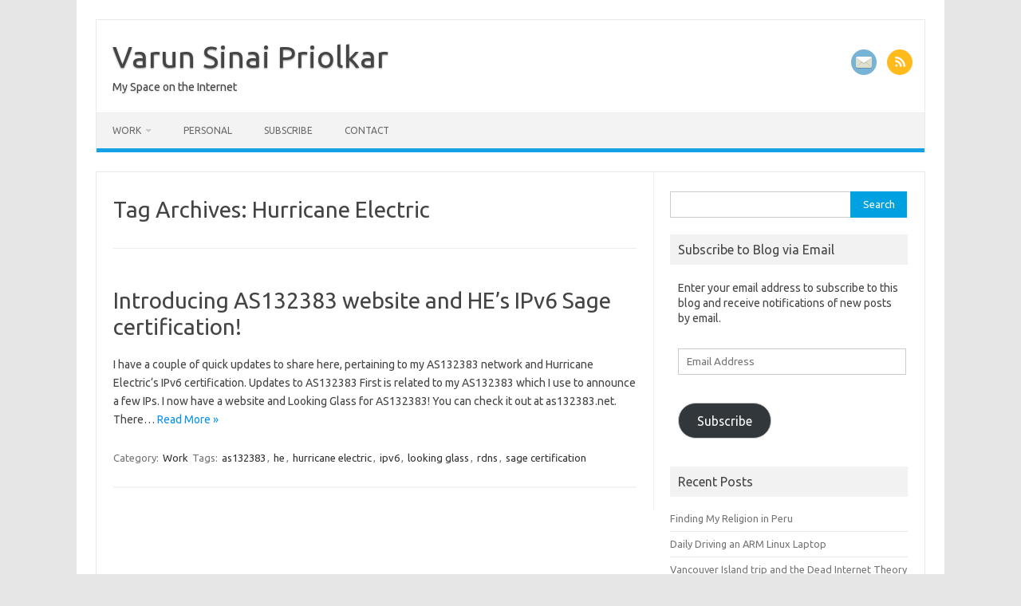

--- FILE ---
content_type: text/html; charset=utf-8
request_url: https://varunpriolkar.com/tag/hurricane-electric/
body_size: 10271
content:
<!DOCTYPE html>
<!--[if IE 7]>
<html class="ie ie7" lang="en-GB">
<![endif]-->
<!--[if IE 8]>
<html class="ie ie8" lang="en-GB">
<![endif]-->
<!--[if !(IE 7) | !(IE 8)  ]><!-->
<html lang="en-GB">
<!--<![endif]-->
<head>
<meta charset="UTF-8">
<meta name="viewport" content="width=device-width, initial-scale=1">
<link rel="profile" href="http://gmpg.org/xfn/11">
<link rel="pingback" href="https://varunpriolkar.com/xmlrpc.php" />
<!--[if lt IE 9]>
<script src="https://varunpriolkar.com/wp-content/themes/iconic-one/js/html5.js" type="text/javascript"></script>
<![endif]-->
<title>hurricane electric &#8211; Varun Sinai Priolkar</title>
<meta name='robots' content='max-image-preview:large' />
<!-- Jetpack Site Verification Tags -->
<meta name="google-site-verification" content="LU0YAsJoqftmJbIWKBFECzX9ucqGH2ywsXZ5h2fDRO0" />
<link rel='dns-prefetch' href='//fonts.googleapis.com' />
<link rel='dns-prefetch' href='//v0.wordpress.com' />
<link rel='dns-prefetch' href='//jetpack.wordpress.com' />
<link rel='dns-prefetch' href='//s0.wp.com' />
<link rel='dns-prefetch' href='//public-api.wordpress.com' />
<link rel='dns-prefetch' href='//0.gravatar.com' />
<link rel='dns-prefetch' href='//1.gravatar.com' />
<link rel='dns-prefetch' href='//2.gravatar.com' />
<link rel="alternate" type="application/rss+xml" title="Varun Sinai Priolkar &raquo; Feed" href="https://varunpriolkar.com/feed/" />
<link rel="alternate" type="application/rss+xml" title="Varun Sinai Priolkar &raquo; Comments Feed" href="https://varunpriolkar.com/comments/feed/" />
<link rel="alternate" type="application/rss+xml" title="Varun Sinai Priolkar &raquo; hurricane electric Tag Feed" href="https://varunpriolkar.com/tag/hurricane-electric/feed/" />
<style id='wp-img-auto-sizes-contain-inline-css' type='text/css'>
img:is([sizes=auto i],[sizes^="auto," i]){contain-intrinsic-size:3000px 1500px}
/*# sourceURL=wp-img-auto-sizes-contain-inline-css */
</style>
<style id='wp-emoji-styles-inline-css' type='text/css'>

	img.wp-smiley, img.emoji {
		display: inline !important;
		border: none !important;
		box-shadow: none !important;
		height: 1em !important;
		width: 1em !important;
		margin: 0 0.07em !important;
		vertical-align: -0.1em !important;
		background: none !important;
		padding: 0 !important;
	}
/*# sourceURL=wp-emoji-styles-inline-css */
</style>
<style id='wp-block-library-inline-css' type='text/css'>
:root{--wp-block-synced-color:#7a00df;--wp-block-synced-color--rgb:122,0,223;--wp-bound-block-color:var(--wp-block-synced-color);--wp-editor-canvas-background:#ddd;--wp-admin-theme-color:#007cba;--wp-admin-theme-color--rgb:0,124,186;--wp-admin-theme-color-darker-10:#006ba1;--wp-admin-theme-color-darker-10--rgb:0,107,160.5;--wp-admin-theme-color-darker-20:#005a87;--wp-admin-theme-color-darker-20--rgb:0,90,135;--wp-admin-border-width-focus:2px}@media (min-resolution:192dpi){:root{--wp-admin-border-width-focus:1.5px}}.wp-element-button{cursor:pointer}:root .has-very-light-gray-background-color{background-color:#eee}:root .has-very-dark-gray-background-color{background-color:#313131}:root .has-very-light-gray-color{color:#eee}:root .has-very-dark-gray-color{color:#313131}:root .has-vivid-green-cyan-to-vivid-cyan-blue-gradient-background{background:linear-gradient(135deg,#00d084,#0693e3)}:root .has-purple-crush-gradient-background{background:linear-gradient(135deg,#34e2e4,#4721fb 50%,#ab1dfe)}:root .has-hazy-dawn-gradient-background{background:linear-gradient(135deg,#faaca8,#dad0ec)}:root .has-subdued-olive-gradient-background{background:linear-gradient(135deg,#fafae1,#67a671)}:root .has-atomic-cream-gradient-background{background:linear-gradient(135deg,#fdd79a,#004a59)}:root .has-nightshade-gradient-background{background:linear-gradient(135deg,#330968,#31cdcf)}:root .has-midnight-gradient-background{background:linear-gradient(135deg,#020381,#2874fc)}:root{--wp--preset--font-size--normal:16px;--wp--preset--font-size--huge:42px}.has-regular-font-size{font-size:1em}.has-larger-font-size{font-size:2.625em}.has-normal-font-size{font-size:var(--wp--preset--font-size--normal)}.has-huge-font-size{font-size:var(--wp--preset--font-size--huge)}.has-text-align-center{text-align:center}.has-text-align-left{text-align:left}.has-text-align-right{text-align:right}.has-fit-text{white-space:nowrap!important}#end-resizable-editor-section{display:none}.aligncenter{clear:both}.items-justified-left{justify-content:flex-start}.items-justified-center{justify-content:center}.items-justified-right{justify-content:flex-end}.items-justified-space-between{justify-content:space-between}.screen-reader-text{border:0;clip-path:inset(50%);height:1px;margin:-1px;overflow:hidden;padding:0;position:absolute;width:1px;word-wrap:normal!important}.screen-reader-text:focus{background-color:#ddd;clip-path:none;color:#444;display:block;font-size:1em;height:auto;left:5px;line-height:normal;padding:15px 23px 14px;text-decoration:none;top:5px;width:auto;z-index:100000}html :where(.has-border-color){border-style:solid}html :where([style*=border-top-color]){border-top-style:solid}html :where([style*=border-right-color]){border-right-style:solid}html :where([style*=border-bottom-color]){border-bottom-style:solid}html :where([style*=border-left-color]){border-left-style:solid}html :where([style*=border-width]){border-style:solid}html :where([style*=border-top-width]){border-top-style:solid}html :where([style*=border-right-width]){border-right-style:solid}html :where([style*=border-bottom-width]){border-bottom-style:solid}html :where([style*=border-left-width]){border-left-style:solid}html :where(img[class*=wp-image-]){height:auto;max-width:100%}:where(figure){margin:0 0 1em}html :where(.is-position-sticky){--wp-admin--admin-bar--position-offset:var(--wp-admin--admin-bar--height,0px)}@media screen and (max-width:600px){html :where(.is-position-sticky){--wp-admin--admin-bar--position-offset:0px}}

/*# sourceURL=wp-block-library-inline-css */
</style><style id='wp-block-heading-inline-css' type='text/css'>
h1:where(.wp-block-heading).has-background,h2:where(.wp-block-heading).has-background,h3:where(.wp-block-heading).has-background,h4:where(.wp-block-heading).has-background,h5:where(.wp-block-heading).has-background,h6:where(.wp-block-heading).has-background{padding:1.25em 2.375em}h1.has-text-align-left[style*=writing-mode]:where([style*=vertical-lr]),h1.has-text-align-right[style*=writing-mode]:where([style*=vertical-rl]),h2.has-text-align-left[style*=writing-mode]:where([style*=vertical-lr]),h2.has-text-align-right[style*=writing-mode]:where([style*=vertical-rl]),h3.has-text-align-left[style*=writing-mode]:where([style*=vertical-lr]),h3.has-text-align-right[style*=writing-mode]:where([style*=vertical-rl]),h4.has-text-align-left[style*=writing-mode]:where([style*=vertical-lr]),h4.has-text-align-right[style*=writing-mode]:where([style*=vertical-rl]),h5.has-text-align-left[style*=writing-mode]:where([style*=vertical-lr]),h5.has-text-align-right[style*=writing-mode]:where([style*=vertical-rl]),h6.has-text-align-left[style*=writing-mode]:where([style*=vertical-lr]),h6.has-text-align-right[style*=writing-mode]:where([style*=vertical-rl]){rotate:180deg}
/*# sourceURL=https://varunpriolkar.com/wp-includes/blocks/heading/style.min.css */
</style>
<style id='wp-block-paragraph-inline-css' type='text/css'>
.is-small-text{font-size:.875em}.is-regular-text{font-size:1em}.is-large-text{font-size:2.25em}.is-larger-text{font-size:3em}.has-drop-cap:not(:focus):first-letter{float:left;font-size:8.4em;font-style:normal;font-weight:100;line-height:.68;margin:.05em .1em 0 0;text-transform:uppercase}body.rtl .has-drop-cap:not(:focus):first-letter{float:none;margin-left:.1em}p.has-drop-cap.has-background{overflow:hidden}:root :where(p.has-background){padding:1.25em 2.375em}:where(p.has-text-color:not(.has-link-color)) a{color:inherit}p.has-text-align-left[style*="writing-mode:vertical-lr"],p.has-text-align-right[style*="writing-mode:vertical-rl"]{rotate:180deg}
/*# sourceURL=https://varunpriolkar.com/wp-includes/blocks/paragraph/style.min.css */
</style>
<style id='global-styles-inline-css' type='text/css'>
:root{--wp--preset--aspect-ratio--square: 1;--wp--preset--aspect-ratio--4-3: 4/3;--wp--preset--aspect-ratio--3-4: 3/4;--wp--preset--aspect-ratio--3-2: 3/2;--wp--preset--aspect-ratio--2-3: 2/3;--wp--preset--aspect-ratio--16-9: 16/9;--wp--preset--aspect-ratio--9-16: 9/16;--wp--preset--color--black: #000000;--wp--preset--color--cyan-bluish-gray: #abb8c3;--wp--preset--color--white: #ffffff;--wp--preset--color--pale-pink: #f78da7;--wp--preset--color--vivid-red: #cf2e2e;--wp--preset--color--luminous-vivid-orange: #ff6900;--wp--preset--color--luminous-vivid-amber: #fcb900;--wp--preset--color--light-green-cyan: #7bdcb5;--wp--preset--color--vivid-green-cyan: #00d084;--wp--preset--color--pale-cyan-blue: #8ed1fc;--wp--preset--color--vivid-cyan-blue: #0693e3;--wp--preset--color--vivid-purple: #9b51e0;--wp--preset--gradient--vivid-cyan-blue-to-vivid-purple: linear-gradient(135deg,rgb(6,147,227) 0%,rgb(155,81,224) 100%);--wp--preset--gradient--light-green-cyan-to-vivid-green-cyan: linear-gradient(135deg,rgb(122,220,180) 0%,rgb(0,208,130) 100%);--wp--preset--gradient--luminous-vivid-amber-to-luminous-vivid-orange: linear-gradient(135deg,rgb(252,185,0) 0%,rgb(255,105,0) 100%);--wp--preset--gradient--luminous-vivid-orange-to-vivid-red: linear-gradient(135deg,rgb(255,105,0) 0%,rgb(207,46,46) 100%);--wp--preset--gradient--very-light-gray-to-cyan-bluish-gray: linear-gradient(135deg,rgb(238,238,238) 0%,rgb(169,184,195) 100%);--wp--preset--gradient--cool-to-warm-spectrum: linear-gradient(135deg,rgb(74,234,220) 0%,rgb(151,120,209) 20%,rgb(207,42,186) 40%,rgb(238,44,130) 60%,rgb(251,105,98) 80%,rgb(254,248,76) 100%);--wp--preset--gradient--blush-light-purple: linear-gradient(135deg,rgb(255,206,236) 0%,rgb(152,150,240) 100%);--wp--preset--gradient--blush-bordeaux: linear-gradient(135deg,rgb(254,205,165) 0%,rgb(254,45,45) 50%,rgb(107,0,62) 100%);--wp--preset--gradient--luminous-dusk: linear-gradient(135deg,rgb(255,203,112) 0%,rgb(199,81,192) 50%,rgb(65,88,208) 100%);--wp--preset--gradient--pale-ocean: linear-gradient(135deg,rgb(255,245,203) 0%,rgb(182,227,212) 50%,rgb(51,167,181) 100%);--wp--preset--gradient--electric-grass: linear-gradient(135deg,rgb(202,248,128) 0%,rgb(113,206,126) 100%);--wp--preset--gradient--midnight: linear-gradient(135deg,rgb(2,3,129) 0%,rgb(40,116,252) 100%);--wp--preset--font-size--small: 13px;--wp--preset--font-size--medium: 20px;--wp--preset--font-size--large: 36px;--wp--preset--font-size--x-large: 42px;--wp--preset--spacing--20: 0.44rem;--wp--preset--spacing--30: 0.67rem;--wp--preset--spacing--40: 1rem;--wp--preset--spacing--50: 1.5rem;--wp--preset--spacing--60: 2.25rem;--wp--preset--spacing--70: 3.38rem;--wp--preset--spacing--80: 5.06rem;--wp--preset--shadow--natural: 6px 6px 9px rgba(0, 0, 0, 0.2);--wp--preset--shadow--deep: 12px 12px 50px rgba(0, 0, 0, 0.4);--wp--preset--shadow--sharp: 6px 6px 0px rgba(0, 0, 0, 0.2);--wp--preset--shadow--outlined: 6px 6px 0px -3px rgb(255, 255, 255), 6px 6px rgb(0, 0, 0);--wp--preset--shadow--crisp: 6px 6px 0px rgb(0, 0, 0);}:where(.is-layout-flex){gap: 0.5em;}:where(.is-layout-grid){gap: 0.5em;}body .is-layout-flex{display: flex;}.is-layout-flex{flex-wrap: wrap;align-items: center;}.is-layout-flex > :is(*, div){margin: 0;}body .is-layout-grid{display: grid;}.is-layout-grid > :is(*, div){margin: 0;}:where(.wp-block-columns.is-layout-flex){gap: 2em;}:where(.wp-block-columns.is-layout-grid){gap: 2em;}:where(.wp-block-post-template.is-layout-flex){gap: 1.25em;}:where(.wp-block-post-template.is-layout-grid){gap: 1.25em;}.has-black-color{color: var(--wp--preset--color--black) !important;}.has-cyan-bluish-gray-color{color: var(--wp--preset--color--cyan-bluish-gray) !important;}.has-white-color{color: var(--wp--preset--color--white) !important;}.has-pale-pink-color{color: var(--wp--preset--color--pale-pink) !important;}.has-vivid-red-color{color: var(--wp--preset--color--vivid-red) !important;}.has-luminous-vivid-orange-color{color: var(--wp--preset--color--luminous-vivid-orange) !important;}.has-luminous-vivid-amber-color{color: var(--wp--preset--color--luminous-vivid-amber) !important;}.has-light-green-cyan-color{color: var(--wp--preset--color--light-green-cyan) !important;}.has-vivid-green-cyan-color{color: var(--wp--preset--color--vivid-green-cyan) !important;}.has-pale-cyan-blue-color{color: var(--wp--preset--color--pale-cyan-blue) !important;}.has-vivid-cyan-blue-color{color: var(--wp--preset--color--vivid-cyan-blue) !important;}.has-vivid-purple-color{color: var(--wp--preset--color--vivid-purple) !important;}.has-black-background-color{background-color: var(--wp--preset--color--black) !important;}.has-cyan-bluish-gray-background-color{background-color: var(--wp--preset--color--cyan-bluish-gray) !important;}.has-white-background-color{background-color: var(--wp--preset--color--white) !important;}.has-pale-pink-background-color{background-color: var(--wp--preset--color--pale-pink) !important;}.has-vivid-red-background-color{background-color: var(--wp--preset--color--vivid-red) !important;}.has-luminous-vivid-orange-background-color{background-color: var(--wp--preset--color--luminous-vivid-orange) !important;}.has-luminous-vivid-amber-background-color{background-color: var(--wp--preset--color--luminous-vivid-amber) !important;}.has-light-green-cyan-background-color{background-color: var(--wp--preset--color--light-green-cyan) !important;}.has-vivid-green-cyan-background-color{background-color: var(--wp--preset--color--vivid-green-cyan) !important;}.has-pale-cyan-blue-background-color{background-color: var(--wp--preset--color--pale-cyan-blue) !important;}.has-vivid-cyan-blue-background-color{background-color: var(--wp--preset--color--vivid-cyan-blue) !important;}.has-vivid-purple-background-color{background-color: var(--wp--preset--color--vivid-purple) !important;}.has-black-border-color{border-color: var(--wp--preset--color--black) !important;}.has-cyan-bluish-gray-border-color{border-color: var(--wp--preset--color--cyan-bluish-gray) !important;}.has-white-border-color{border-color: var(--wp--preset--color--white) !important;}.has-pale-pink-border-color{border-color: var(--wp--preset--color--pale-pink) !important;}.has-vivid-red-border-color{border-color: var(--wp--preset--color--vivid-red) !important;}.has-luminous-vivid-orange-border-color{border-color: var(--wp--preset--color--luminous-vivid-orange) !important;}.has-luminous-vivid-amber-border-color{border-color: var(--wp--preset--color--luminous-vivid-amber) !important;}.has-light-green-cyan-border-color{border-color: var(--wp--preset--color--light-green-cyan) !important;}.has-vivid-green-cyan-border-color{border-color: var(--wp--preset--color--vivid-green-cyan) !important;}.has-pale-cyan-blue-border-color{border-color: var(--wp--preset--color--pale-cyan-blue) !important;}.has-vivid-cyan-blue-border-color{border-color: var(--wp--preset--color--vivid-cyan-blue) !important;}.has-vivid-purple-border-color{border-color: var(--wp--preset--color--vivid-purple) !important;}.has-vivid-cyan-blue-to-vivid-purple-gradient-background{background: var(--wp--preset--gradient--vivid-cyan-blue-to-vivid-purple) !important;}.has-light-green-cyan-to-vivid-green-cyan-gradient-background{background: var(--wp--preset--gradient--light-green-cyan-to-vivid-green-cyan) !important;}.has-luminous-vivid-amber-to-luminous-vivid-orange-gradient-background{background: var(--wp--preset--gradient--luminous-vivid-amber-to-luminous-vivid-orange) !important;}.has-luminous-vivid-orange-to-vivid-red-gradient-background{background: var(--wp--preset--gradient--luminous-vivid-orange-to-vivid-red) !important;}.has-very-light-gray-to-cyan-bluish-gray-gradient-background{background: var(--wp--preset--gradient--very-light-gray-to-cyan-bluish-gray) !important;}.has-cool-to-warm-spectrum-gradient-background{background: var(--wp--preset--gradient--cool-to-warm-spectrum) !important;}.has-blush-light-purple-gradient-background{background: var(--wp--preset--gradient--blush-light-purple) !important;}.has-blush-bordeaux-gradient-background{background: var(--wp--preset--gradient--blush-bordeaux) !important;}.has-luminous-dusk-gradient-background{background: var(--wp--preset--gradient--luminous-dusk) !important;}.has-pale-ocean-gradient-background{background: var(--wp--preset--gradient--pale-ocean) !important;}.has-electric-grass-gradient-background{background: var(--wp--preset--gradient--electric-grass) !important;}.has-midnight-gradient-background{background: var(--wp--preset--gradient--midnight) !important;}.has-small-font-size{font-size: var(--wp--preset--font-size--small) !important;}.has-medium-font-size{font-size: var(--wp--preset--font-size--medium) !important;}.has-large-font-size{font-size: var(--wp--preset--font-size--large) !important;}.has-x-large-font-size{font-size: var(--wp--preset--font-size--x-large) !important;}
/*# sourceURL=global-styles-inline-css */
</style>

<style id='classic-theme-styles-inline-css' type='text/css'>
/*! This file is auto-generated */
.wp-block-button__link{color:#fff;background-color:#32373c;border-radius:9999px;box-shadow:none;text-decoration:none;padding:calc(.667em + 2px) calc(1.333em + 2px);font-size:1.125em}.wp-block-file__button{background:#32373c;color:#fff;text-decoration:none}
/*# sourceURL=/wp-includes/css/classic-themes.min.css */
</style>
<link rel='stylesheet' id='iconic-one-parent-style-css' href='https://varunpriolkar.com/wp-content/themes/iconic-one/style.css?ver=6.9' type='text/css' media='all' />
<link rel='stylesheet' id='themonic-fonts-css' href='https://fonts.googleapis.com/css?family=Ubuntu%3A400%2C700&#038;subset=latin%2Clatin-ext' type='text/css' media='all' />
<link rel='stylesheet' id='themonic-style-css' href='https://varunpriolkar.com/wp-content/themes/iconic-one-child/style.css?ver=2.4' type='text/css' media='all' />
<link rel='stylesheet' id='custom-style-css' href='https://varunpriolkar.com/wp-content/themes/iconic-one/custom.css?ver=6.9' type='text/css' media='all' />
<link rel='stylesheet' id='jetpack-subscriptions-css' href='https://varunpriolkar.com/wp-content/plugins/jetpack/_inc/build/subscriptions/subscriptions.min.css?ver=15.4' type='text/css' media='all' />
<link rel="https://api.w.org/" href="https://varunpriolkar.com/wp-json/" /><link rel="alternate" title="JSON" type="application/json" href="https://varunpriolkar.com/wp-json/wp/v2/tags/251" /><link rel="EditURI" type="application/rsd+xml" title="RSD" href="https://varunpriolkar.com/xmlrpc.php?rsd" />
<meta name="generator" content="WordPress 6.9" />
    <script defer src="https://observe.varunpriolkar.com/eyes.js" data-website-id="3b34ccfb-2d23-43e2-9b37-cb0164bceb60"></script>
    <style type="text/css">.recentcomments a{display:inline !important;padding:0 !important;margin:0 !important;}</style><link rel="icon" href="https://varunpriolkar.com/wp-content/uploads/2016/10/cropped-cartoon-blowfish-512-263078-1-150x150.png" sizes="32x32" />
<link rel="icon" href="https://varunpriolkar.com/wp-content/uploads/2016/10/cropped-cartoon-blowfish-512-263078-1-300x300.png" sizes="192x192" />
<link rel="apple-touch-icon" href="https://varunpriolkar.com/wp-content/uploads/2016/10/cropped-cartoon-blowfish-512-263078-1-300x300.png" />
<meta name="msapplication-TileImage" content="https://varunpriolkar.com/wp-content/uploads/2016/10/cropped-cartoon-blowfish-512-263078-1-300x300.png" />
		<style type="text/css" id="wp-custom-css">
			body:not(.page-id-8) .grecaptcha-badge {
	display: none;
}
.site-wordpress {
    visibility: hidden;
}
.archive-title {
        font-size: 28px;
        line-height: 1.2;
        font-weight: normal;
        margin-bottom:10px;
	      color: #444444;
	      text-transform: lowercase;

}

.archive-header h1 {
    text-transform: capitalize; /* capitalize first letter of every word */
}



		</style>
		</head>
<body class="archive tag tag-hurricane-electric tag-251 wp-theme-iconic-one wp-child-theme-iconic-one-child custom-font-enabled single-author hfeed">
<div id="page" class="site">
	<a class="skip-link screen-reader-text" href="#main" title="Skip to content">Skip to content</a>
	<header id="masthead" class="site-header" role="banner">
					<div class="io-title-description">
			<a href="https://varunpriolkar.com/" title="Varun Sinai Priolkar" rel="home">Varun Sinai Priolkar</a>
				<br .../> 
								 <div class="site-description">My Space on the Internet</div>
						</div>
						    <div class="socialmedia">
                                            <a href="mailto:me@varunpriolkar.com" rel="author" target="_blank"><img src="/wp-content/themes/iconic-one-child/img/mail.png" alt="Mail me"/></a>
                            <a class="rss" href="https://varunpriolkar.com/feed/" target="_blank"><img src="https://varunpriolkar.com/wp-content/themes/iconic-one/img/rss.png" alt="Follow us on rss"/></a>
            </div>
			
		
		<nav id="site-navigation" class="themonic-nav" role="navigation">
		<button class="menu-toggle" aria-controls="menu-top" aria-expanded="false">Menu<label class="iomenu">
  <div class="iolines"></div>
  <div class="iolines"></div>
  <div class="iolines"></div>
</label></button>
			<ul id="menu-top" class="nav-menu"><li id="menu-item-7410" class="menu-item menu-item-type-taxonomy menu-item-object-category menu-item-has-children menu-item-7410"><a href="https://varunpriolkar.com/work/">Work</a>
<ul class="sub-menu">
	<li id="menu-item-7489" class="menu-item menu-item-type-post_type menu-item-object-page menu-item-7489"><a href="https://varunpriolkar.com/my-resume/">My Resume</a></li>
</ul>
</li>
<li id="menu-item-7413" class="menu-item menu-item-type-taxonomy menu-item-object-category menu-item-7413"><a href="https://varunpriolkar.com/personal/">Personal</a></li>
<li id="menu-item-481" class="menu-item menu-item-type-post_type menu-item-object-page menu-item-481"><a href="https://varunpriolkar.com/subscribe/">Subscribe</a></li>
<li id="menu-item-499" class="menu-item menu-item-type-post_type menu-item-object-page menu-item-499"><a href="https://varunpriolkar.com/contact/">Contact</a></li>
</ul>		</nav><!-- #site-navigation -->
		<div class="clear"></div>
	</header><!-- #masthead -->
<div id="main" class="wrapper">

	<section id="primary" class="site-content">
		<div id="content" role="main">

					<header class="archive-header">
				<h1 class="archive-title">Tag Archives: <span>hurricane electric</span></h1>

						</header><!-- .archive-header -->

			
	<article id="post-2630" class="post-2630 post type-post status-publish format-standard hentry category-work tag-as132383 tag-he tag-hurricane-electric tag-ipv6 tag-looking-glass tag-rdns tag-sage-certification">
				<header class="entry-header">
						<h2 class="entry-title">
				<a href="https://varunpriolkar.com/2018/12/introducing-as132383-website-and-hes-ipv6-sage-certification/" title="Permalink to Introducing AS132383 website and HE&#8217;s IPv6 Sage certification!" rel="bookmark">Introducing AS132383 website and HE&#8217;s IPv6 Sage certification!</a>
			</h2>
											
		</header><!-- .entry-header -->

									<div class="entry-summary">
				<!-- Ico nic One home page thumbnail with custom excerpt -->
			<div class="excerpt-thumb">
					</div>
			<p>I have a couple of quick updates to share here, pertaining to my AS132383 network and Hurricane Electric&#8216;s IPv6 certification. Updates to AS132383 First is related to my AS132383 which I use to announce a few IPs. I now have a website and Looking Glass for AS132383! You can check it out at as132383.net. There… <span class="read-more"><a href="https://varunpriolkar.com/2018/12/introducing-as132383-website-and-hes-ipv6-sage-certification/">Read More &raquo;</a></span></p>
		</div><!-- .entry-summary -->
			
				
	<footer class="entry-meta">
					<span>Category: <a href="https://varunpriolkar.com/work/" rel="category tag">Work</a></span>
								<span>Tags: <a href="https://varunpriolkar.com/tag/as132383/" rel="tag">as132383</a>, <a href="https://varunpriolkar.com/tag/he/" rel="tag">he</a>, <a href="https://varunpriolkar.com/tag/hurricane-electric/" rel="tag">hurricane electric</a>, <a href="https://varunpriolkar.com/tag/ipv6/" rel="tag">ipv6</a>, <a href="https://varunpriolkar.com/tag/looking-glass/" rel="tag">looking glass</a>, <a href="https://varunpriolkar.com/tag/rdns/" rel="tag">rdns</a>, <a href="https://varunpriolkar.com/tag/sage-certification/" rel="tag">sage certification</a></span>
			
           						</footer><!-- .entry-meta -->
	</article><!-- #post -->

		
		</div><!-- #content -->
	</section><!-- #primary -->


			<div id="secondary" class="widget-area" role="complementary">
			<aside id="search-4" class="widget widget_search"><form role="search" method="get" id="searchform" class="searchform" action="https://varunpriolkar.com/">
				<div>
					<label class="screen-reader-text" for="s">Search for:</label>
					<input type="text" value="" name="s" id="s" />
					<input type="submit" id="searchsubmit" value="Search" />
				</div>
			</form></aside><aside id="blog_subscription-7" class="widget widget_blog_subscription jetpack_subscription_widget"><p class="widget-title">Subscribe to Blog via Email</p>
			<div class="wp-block-jetpack-subscriptions__container">
			<form action="#" method="post" accept-charset="utf-8" id="subscribe-blog-blog_subscription-7"
				data-blog="117415536"
				data-post_access_level="everybody" >
									<div id="subscribe-text"><p>Enter your email address to subscribe to this blog and receive notifications of new posts by email.</p>
</div>
										<p id="subscribe-email">
						<label id="jetpack-subscribe-label"
							class="screen-reader-text"
							for="subscribe-field-blog_subscription-7">
							Email Address						</label>
						<input type="email" name="email" autocomplete="email" required="required"
																					value=""
							id="subscribe-field-blog_subscription-7"
							placeholder="Email Address"
						/>
					</p>

					<p id="subscribe-submit"
											>
						<input type="hidden" name="action" value="subscribe"/>
						<input type="hidden" name="source" value="https://varunpriolkar.com/tag/hurricane-electric/"/>
						<input type="hidden" name="sub-type" value="widget"/>
						<input type="hidden" name="redirect_fragment" value="subscribe-blog-blog_subscription-7"/>
						<input type="hidden" id="_wpnonce" name="_wpnonce" value="380c84a846" /><input type="hidden" name="_wp_http_referer" value="/tag/hurricane-electric/" />						<button type="submit"
															class="wp-block-button__link"
																					name="jetpack_subscriptions_widget"
						>
							Subscribe						</button>
					</p>
							</form>
						</div>
			
</aside>
		<aside id="recent-posts-6" class="widget widget_recent_entries">
		<p class="widget-title">Recent Posts</p>
		<ul>
											<li>
					<a href="https://varunpriolkar.com/2025/11/finding-my-religion-in-peru/">Finding My Religion in Peru</a>
									</li>
											<li>
					<a href="https://varunpriolkar.com/2025/07/daily-driving-an-arm-linux-laptop/">Daily Driving an ARM Linux Laptop</a>
									</li>
											<li>
					<a href="https://varunpriolkar.com/2025/07/vancouver-island-trip-and-the-dead-internet-theory/">Vancouver Island trip and the Dead Internet Theory</a>
									</li>
											<li>
					<a href="https://varunpriolkar.com/2025/06/i-am-a-permanent-resident-of-canada/">I am a Permanent Resident of Canada</a>
									</li>
											<li>
					<a href="https://varunpriolkar.com/2025/01/my-experience-getting-a-hair-transplant-in-thailand/">My Experience getting a Hair Transplant in Thailand</a>
									</li>
					</ul>

		</aside><aside id="tag_cloud-5" class="widget widget_tag_cloud"><p class="widget-title">Tags</p><div class="tagcloud"><a href="https://varunpriolkar.com/tag/ansible/" class="tag-cloud-link tag-link-241 tag-link-position-1" style="font-size: 14.588235294118pt;" aria-label="ansible (4 items)">ansible</a>
<a href="https://varunpriolkar.com/tag/apricot/" class="tag-cloud-link tag-link-243 tag-link-position-2" style="font-size: 10.964705882353pt;" aria-label="apricot (2 items)">apricot</a>
<a href="https://varunpriolkar.com/tag/automation/" class="tag-cloud-link tag-link-94 tag-link-position-3" style="font-size: 10.964705882353pt;" aria-label="automation (2 items)">automation</a>
<a href="https://varunpriolkar.com/tag/backup/" class="tag-cloud-link tag-link-18 tag-link-position-4" style="font-size: 10.964705882353pt;" aria-label="backup (2 items)">backup</a>
<a href="https://varunpriolkar.com/tag/bgp/" class="tag-cloud-link tag-link-86 tag-link-position-5" style="font-size: 17.882352941176pt;" aria-label="bgp (7 items)">bgp</a>
<a href="https://varunpriolkar.com/tag/book/" class="tag-cloud-link tag-link-261 tag-link-position-6" style="font-size: 8pt;" aria-label="book (1 item)">book</a>
<a href="https://varunpriolkar.com/tag/cdn/" class="tag-cloud-link tag-link-68 tag-link-position-7" style="font-size: 10.964705882353pt;" aria-label="cdn (2 items)">cdn</a>
<a href="https://varunpriolkar.com/tag/containers/" class="tag-cloud-link tag-link-60 tag-link-position-8" style="font-size: 10.964705882353pt;" aria-label="containers (2 items)">containers</a>
<a href="https://varunpriolkar.com/tag/devops/" class="tag-cloud-link tag-link-248 tag-link-position-9" style="font-size: 10.964705882353pt;" aria-label="devops (2 items)">devops</a>
<a href="https://varunpriolkar.com/tag/dns/" class="tag-cloud-link tag-link-114 tag-link-position-10" style="font-size: 12.941176470588pt;" aria-label="dns (3 items)">dns</a>
<a href="https://varunpriolkar.com/tag/docker/" class="tag-cloud-link tag-link-74 tag-link-position-11" style="font-size: 12.941176470588pt;" aria-label="docker (3 items)">docker</a>
<a href="https://varunpriolkar.com/tag/e2e-networks/" class="tag-cloud-link tag-link-171 tag-link-position-12" style="font-size: 10.964705882353pt;" aria-label="e2e networks (2 items)">e2e networks</a>
<a href="https://varunpriolkar.com/tag/fiber/" class="tag-cloud-link tag-link-98 tag-link-position-13" style="font-size: 10.964705882353pt;" aria-label="fiber (2 items)">fiber</a>
<a href="https://varunpriolkar.com/tag/goa/" class="tag-cloud-link tag-link-220 tag-link-position-14" style="font-size: 10.964705882353pt;" aria-label="goa (2 items)">goa</a>
<a href="https://varunpriolkar.com/tag/google/" class="tag-cloud-link tag-link-76 tag-link-position-15" style="font-size: 12.941176470588pt;" aria-label="google (3 items)">google</a>
<a href="https://varunpriolkar.com/tag/he/" class="tag-cloud-link tag-link-252 tag-link-position-16" style="font-size: 8pt;" aria-label="he (1 item)">he</a>
<a href="https://varunpriolkar.com/tag/india/" class="tag-cloud-link tag-link-89 tag-link-position-17" style="font-size: 20.188235294118pt;" aria-label="india (10 items)">india</a>
<a href="https://varunpriolkar.com/tag/internet/" class="tag-cloud-link tag-link-119 tag-link-position-18" style="font-size: 14.588235294118pt;" aria-label="internet (4 items)">internet</a>
<a href="https://varunpriolkar.com/tag/investing/" class="tag-cloud-link tag-link-263 tag-link-position-19" style="font-size: 12.941176470588pt;" aria-label="investing (3 items)">investing</a>
<a href="https://varunpriolkar.com/tag/ipv6/" class="tag-cloud-link tag-link-58 tag-link-position-20" style="font-size: 17.882352941176pt;" aria-label="ipv6 (7 items)">ipv6</a>
<a href="https://varunpriolkar.com/tag/isp/" class="tag-cloud-link tag-link-97 tag-link-position-21" style="font-size: 10.964705882353pt;" aria-label="isp (2 items)">isp</a>
<a href="https://varunpriolkar.com/tag/korea/" class="tag-cloud-link tag-link-274 tag-link-position-22" style="font-size: 8pt;" aria-label="korea (1 item)">korea</a>
<a href="https://varunpriolkar.com/tag/lets-encrypt/" class="tag-cloud-link tag-link-35 tag-link-position-23" style="font-size: 10.964705882353pt;" aria-label="lets encrypt (2 items)">lets encrypt</a>
<a href="https://varunpriolkar.com/tag/linux/" class="tag-cloud-link tag-link-31 tag-link-position-24" style="font-size: 22pt;" aria-label="linux (13 items)">linux</a>
<a href="https://varunpriolkar.com/tag/looking-glass/" class="tag-cloud-link tag-link-253 tag-link-position-25" style="font-size: 8pt;" aria-label="looking glass (1 item)">looking glass</a>
<a href="https://varunpriolkar.com/tag/lxc/" class="tag-cloud-link tag-link-59 tag-link-position-26" style="font-size: 14.588235294118pt;" aria-label="lxc (4 items)">lxc</a>
<a href="https://varunpriolkar.com/tag/mikrotik/" class="tag-cloud-link tag-link-110 tag-link-position-27" style="font-size: 10.964705882353pt;" aria-label="mikrotik (2 items)">mikrotik</a>
<a href="https://varunpriolkar.com/tag/mini-pc/" class="tag-cloud-link tag-link-322 tag-link-position-28" style="font-size: 10.964705882353pt;" aria-label="mini pc (2 items)">mini pc</a>
<a href="https://varunpriolkar.com/tag/mumbai/" class="tag-cloud-link tag-link-90 tag-link-position-29" style="font-size: 10.964705882353pt;" aria-label="mumbai (2 items)">mumbai</a>
<a href="https://varunpriolkar.com/tag/networking/" class="tag-cloud-link tag-link-64 tag-link-position-30" style="font-size: 14.588235294118pt;" aria-label="networking (4 items)">networking</a>
<a href="https://varunpriolkar.com/tag/nginx/" class="tag-cloud-link tag-link-23 tag-link-position-31" style="font-size: 15.905882352941pt;" aria-label="nginx (5 items)">nginx</a>
<a href="https://varunpriolkar.com/tag/nixi/" class="tag-cloud-link tag-link-117 tag-link-position-32" style="font-size: 10.964705882353pt;" aria-label="nixi (2 items)">nixi</a>
<a href="https://varunpriolkar.com/tag/ospf/" class="tag-cloud-link tag-link-194 tag-link-position-33" style="font-size: 10.964705882353pt;" aria-label="OSPF (2 items)">OSPF</a>
<a href="https://varunpriolkar.com/tag/peering/" class="tag-cloud-link tag-link-104 tag-link-position-34" style="font-size: 12.941176470588pt;" aria-label="peering (3 items)">peering</a>
<a href="https://varunpriolkar.com/tag/proxmox/" class="tag-cloud-link tag-link-294 tag-link-position-35" style="font-size: 15.905882352941pt;" aria-label="proxmox (5 items)">proxmox</a>
<a href="https://varunpriolkar.com/tag/proxy-ndp/" class="tag-cloud-link tag-link-57 tag-link-position-36" style="font-size: 10.964705882353pt;" aria-label="proxy ndp (2 items)">proxy ndp</a>
<a href="https://varunpriolkar.com/tag/rdns/" class="tag-cloud-link tag-link-254 tag-link-position-37" style="font-size: 8pt;" aria-label="rdns (1 item)">rdns</a>
<a href="https://varunpriolkar.com/tag/reverse-proxy/" class="tag-cloud-link tag-link-43 tag-link-position-38" style="font-size: 10.964705882353pt;" aria-label="reverse proxy (2 items)">reverse proxy</a>
<a href="https://varunpriolkar.com/tag/review/" class="tag-cloud-link tag-link-48 tag-link-position-39" style="font-size: 14.588235294118pt;" aria-label="review (4 items)">review</a>
<a href="https://varunpriolkar.com/tag/service/" class="tag-cloud-link tag-link-120 tag-link-position-40" style="font-size: 10.964705882353pt;" aria-label="service (2 items)">service</a>
<a href="https://varunpriolkar.com/tag/ssl/" class="tag-cloud-link tag-link-34 tag-link-position-41" style="font-size: 12.941176470588pt;" aria-label="ssl (3 items)">ssl</a>
<a href="https://varunpriolkar.com/tag/transit/" class="tag-cloud-link tag-link-105 tag-link-position-42" style="font-size: 10.964705882353pt;" aria-label="transit (2 items)">transit</a>
<a href="https://varunpriolkar.com/tag/travel/" class="tag-cloud-link tag-link-219 tag-link-position-43" style="font-size: 14.588235294118pt;" aria-label="travel (4 items)">travel</a>
<a href="https://varunpriolkar.com/tag/virtualisation/" class="tag-cloud-link tag-link-61 tag-link-position-44" style="font-size: 10.964705882353pt;" aria-label="virtualisation (2 items)">virtualisation</a>
<a href="https://varunpriolkar.com/tag/wordpress/" class="tag-cloud-link tag-link-17 tag-link-position-45" style="font-size: 15.905882352941pt;" aria-label="wordpress (5 items)">wordpress</a></div>
</aside><aside id="recent-comments-8" class="widget widget_recent_comments"><p class="widget-title">Recent Comments</p><ul id="recentcomments"><li class="recentcomments"><span class="comment-author-link"><a href="https://varunpriolkar.com" class="url" rel="ugc">Varun Priolkar</a></span> on <a href="https://varunpriolkar.com/2022/08/my-experience-moving-to-canada/#comment-3181">My experience moving to Canada 🇨🇦</a></li><li class="recentcomments"><span class="comment-author-link">Mervin</span> on <a href="https://varunpriolkar.com/2022/08/my-experience-moving-to-canada/#comment-3177">My experience moving to Canada 🇨🇦</a></li><li class="recentcomments"><span class="comment-author-link">Anon</span> on <a href="https://varunpriolkar.com/2018/12/bgp-on-a-shoestring-the-definitive-guide/#comment-3153">BGP on a shoestring &#8211; The definitive guide</a></li><li class="recentcomments"><span class="comment-author-link"><a href="https://varunpriolkar.com" class="url" rel="ugc">Varun Priolkar</a></span> on <a href="https://varunpriolkar.com/2018/12/bgp-on-a-shoestring-the-definitive-guide/#comment-3026">BGP on a shoestring &#8211; The definitive guide</a></li><li class="recentcomments"><span class="comment-author-link"><a href="https://varunpriolkar.com" class="url" rel="ugc">Varun Priolkar</a></span> on <a href="https://varunpriolkar.com/2022/12/my-talk-about-building-private-cloud-at-devops-toronto/#comment-3025">My talk about Building Private Cloud at DevOps Toronto</a></li></ul></aside>		</div><!-- #secondary -->
		</div><!-- #main .wrapper -->
	<footer id="colophon" role="contentinfo">
		<div class="site-info">
		<div class="footercopy">Varun Sinai Priolkar</div>
		<div class="footercredit"></div>
		<div class="clear"></div>
		</div><!-- .site-info -->
		</footer><!-- #colophon -->
		<div class="site-wordpress">
				<a href="https://themonic.com/iconic-one/">Iconic One</a> Theme | Powered by <a href="https://wordpress.org">Wordpress</a>
				</div><!-- .site-info -->
				<div class="clear"></div>
</div><!-- #page -->

<script type="speculationrules">
{"prefetch":[{"source":"document","where":{"and":[{"href_matches":"/*"},{"not":{"href_matches":["/wp-*.php","/wp-admin/*","/wp-content/uploads/*","/wp-content/*","/wp-content/plugins/*","/wp-content/themes/iconic-one-child/*","/wp-content/themes/iconic-one/*","/*\\?(.+)"]}},{"not":{"selector_matches":"a[rel~=\"nofollow\"]"}},{"not":{"selector_matches":".no-prefetch, .no-prefetch a"}}]},"eagerness":"conservative"}]}
</script>
<script type="text/javascript" src="https://varunpriolkar.com/wp-content/themes/iconic-one/js/selectnav.js?ver=1.0" id="themonic-mobile-navigation-js"></script>
<script id="wp-emoji-settings" type="application/json">
{"baseUrl":"https://s.w.org/images/core/emoji/17.0.2/72x72/","ext":".png","svgUrl":"https://s.w.org/images/core/emoji/17.0.2/svg/","svgExt":".svg","source":{"concatemoji":"https://varunpriolkar.com/wp-includes/js/wp-emoji-release.min.js?ver=6.9"}}
</script>
<script type="module">
/* <![CDATA[ */
/*! This file is auto-generated */
const a=JSON.parse(document.getElementById("wp-emoji-settings").textContent),o=(window._wpemojiSettings=a,"wpEmojiSettingsSupports"),s=["flag","emoji"];function i(e){try{var t={supportTests:e,timestamp:(new Date).valueOf()};sessionStorage.setItem(o,JSON.stringify(t))}catch(e){}}function c(e,t,n){e.clearRect(0,0,e.canvas.width,e.canvas.height),e.fillText(t,0,0);t=new Uint32Array(e.getImageData(0,0,e.canvas.width,e.canvas.height).data);e.clearRect(0,0,e.canvas.width,e.canvas.height),e.fillText(n,0,0);const a=new Uint32Array(e.getImageData(0,0,e.canvas.width,e.canvas.height).data);return t.every((e,t)=>e===a[t])}function p(e,t){e.clearRect(0,0,e.canvas.width,e.canvas.height),e.fillText(t,0,0);var n=e.getImageData(16,16,1,1);for(let e=0;e<n.data.length;e++)if(0!==n.data[e])return!1;return!0}function u(e,t,n,a){switch(t){case"flag":return n(e,"\ud83c\udff3\ufe0f\u200d\u26a7\ufe0f","\ud83c\udff3\ufe0f\u200b\u26a7\ufe0f")?!1:!n(e,"\ud83c\udde8\ud83c\uddf6","\ud83c\udde8\u200b\ud83c\uddf6")&&!n(e,"\ud83c\udff4\udb40\udc67\udb40\udc62\udb40\udc65\udb40\udc6e\udb40\udc67\udb40\udc7f","\ud83c\udff4\u200b\udb40\udc67\u200b\udb40\udc62\u200b\udb40\udc65\u200b\udb40\udc6e\u200b\udb40\udc67\u200b\udb40\udc7f");case"emoji":return!a(e,"\ud83e\u1fac8")}return!1}function f(e,t,n,a){let r;const o=(r="undefined"!=typeof WorkerGlobalScope&&self instanceof WorkerGlobalScope?new OffscreenCanvas(300,150):document.createElement("canvas")).getContext("2d",{willReadFrequently:!0}),s=(o.textBaseline="top",o.font="600 32px Arial",{});return e.forEach(e=>{s[e]=t(o,e,n,a)}),s}function r(e){var t=document.createElement("script");t.src=e,t.defer=!0,document.head.appendChild(t)}a.supports={everything:!0,everythingExceptFlag:!0},new Promise(t=>{let n=function(){try{var e=JSON.parse(sessionStorage.getItem(o));if("object"==typeof e&&"number"==typeof e.timestamp&&(new Date).valueOf()<e.timestamp+604800&&"object"==typeof e.supportTests)return e.supportTests}catch(e){}return null}();if(!n){if("undefined"!=typeof Worker&&"undefined"!=typeof OffscreenCanvas&&"undefined"!=typeof URL&&URL.createObjectURL&&"undefined"!=typeof Blob)try{var e="postMessage("+f.toString()+"("+[JSON.stringify(s),u.toString(),c.toString(),p.toString()].join(",")+"));",a=new Blob([e],{type:"text/javascript"});const r=new Worker(URL.createObjectURL(a),{name:"wpTestEmojiSupports"});return void(r.onmessage=e=>{i(n=e.data),r.terminate(),t(n)})}catch(e){}i(n=f(s,u,c,p))}t(n)}).then(e=>{for(const n in e)a.supports[n]=e[n],a.supports.everything=a.supports.everything&&a.supports[n],"flag"!==n&&(a.supports.everythingExceptFlag=a.supports.everythingExceptFlag&&a.supports[n]);var t;a.supports.everythingExceptFlag=a.supports.everythingExceptFlag&&!a.supports.flag,a.supports.everything||((t=a.source||{}).concatemoji?r(t.concatemoji):t.wpemoji&&t.twemoji&&(r(t.twemoji),r(t.wpemoji)))});
//# sourceURL=https://varunpriolkar.com/wp-includes/js/wp-emoji-loader.min.js
/* ]]> */
</script>
</body>
</html>
<!-- Dynamic page generated in 0.115 seconds. -->
<!-- Cached page generated by WP-Super-Cache on 2026-01-13 03:31:27 -->

<!-- super cache -->